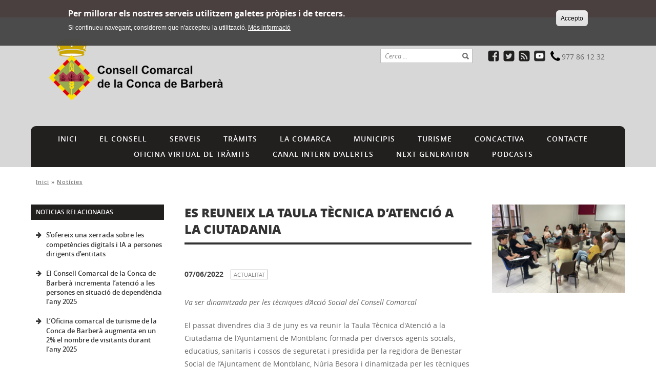

--- FILE ---
content_type: text/html; charset=utf-8
request_url: https://www.concadebarbera.cat/noticies/es-reuneix-la-taula-tecnica-datencio-la-ciutadania
body_size: 11406
content:
<!DOCTYPE html PUBLIC "-//W3C//DTD XHTML+RDFa 1.0//EN"
  "http://www.w3.org/MarkUp/DTD/xhtml-rdfa-1.dtd">
<html xmlns="http://www.w3.org/1999/xhtml" xml:lang="ca" version="XHTML+RDFa 1.0" dir="ltr">

<head profile="http://www.w3.org/1999/xhtml/vocab">
  <meta http-equiv="Content-Type" content="text/html; charset=utf-8" />
<link rel="shortcut icon" href="https://www.concadebarbera.cat/sites/cccb/files/escut_color_300.png" type="image/png" />
<meta name="description" content="Va ser dinamitzada per les tècniques d’Acció Social del Consell ComarcalEl passat divendre" />
<meta name="robots" content="follow, index" />
<meta name="generator" content="Drupal 7 (http://drupal.org)" />
<link rel="canonical" href="https://www.concadebarbera.cat/noticies/es-reuneix-la-taula-tecnica-datencio-la-ciutadania" />
<link rel="shortlink" href="https://www.concadebarbera.cat/node/1749" />
  <title>Es reuneix la Taula Tècnica d’Atenció a la Ciutadania | Consell Comarcal Conca de Barberà</title>
  <meta name="viewport" content="width=device-width, initial-scale=1.0" />
  <link type="text/css" rel="stylesheet" href="https://www.concadebarbera.cat/sites/cccb/files/css/css_xE-rWrJf-fncB6ztZfd2huxqgxu4WO-qwma6Xer30m4.css" media="all" />
<link type="text/css" rel="stylesheet" href="https://www.concadebarbera.cat/sites/cccb/files/css/css_uk753m6thEjuaiYdqBNpgp-LbABS3SnTOvS4DguI-A8.css" media="all" />
<link type="text/css" rel="stylesheet" href="https://www.concadebarbera.cat/sites/cccb/files/css/css_35R4T0qaU2dyyRiLh879w_GLbCwJ2Ub_3-RIYjBoTKg.css" media="all" />
<style type="text/css" media="all">
<!--/*--><![CDATA[/*><!--*/
#sliding-popup.sliding-popup-top,#sliding-popup.sliding-popup-top .eu-cookie-withdraw-banner,.eu-cookie-withdraw-tab{background:#0779BF;}#sliding-popup.sliding-popup-top.eu-cookie-withdraw-wrapper{background:transparent}#sliding-popup .popup-content #popup-text h1,#sliding-popup .popup-content #popup-text h2,#sliding-popup .popup-content #popup-text h3,#sliding-popup .popup-content #popup-text p,#sliding-popup label,#sliding-popup div,.eu-cookie-compliance-secondary-button,.eu-cookie-withdraw-tab{color:#ffffff !important;}.eu-cookie-withdraw-tab{border-color:#ffffff;}.eu-cookie-compliance-more-button{color:#ffffff !important;}#sliding-popup.sliding-popup-top{position:fixed;}

/*]]>*/-->
</style>
<link type="text/css" rel="stylesheet" href="https://www.concadebarbera.cat/sites/cccb/files/css/css__h3wlXoTF2S8Uyr2KSjTbFMJwDzH-vnIgHoX-ub_f_g.css" media="all" />
  <script type="text/javascript" src="/sites/all/themes/dipta2/js/respond.min.js"></script>
  <script type="text/javascript" src="https://www.concadebarbera.cat/sites/cccb/files/js/js_YD9ro0PAqY25gGWrTki6TjRUG8TdokmmxjfqpNNfzVU.js"></script>
<script type="text/javascript" src="https://www.concadebarbera.cat/sites/cccb/files/js/js_RulCPHj8aUtatsXPqRSFtJIhBjBSAzFXZzADEVD4CHY.js"></script>
<script type="text/javascript" src="https://www.concadebarbera.cat/sites/cccb/files/js/js_QQMIvlCa_TtukQMYrKSH_YeNgt6XXsQ4xFLGwGkYw3c.js"></script>
<script type="text/javascript">
<!--//--><![CDATA[//><!--
window.CKEDITOR_BASEPATH = '/sites/all/libraries/ckeditor/'
//--><!]]>
</script>
<script type="text/javascript" src="https://www.concadebarbera.cat/sites/cccb/files/js/js_gPqjYq7fqdMzw8-29XWQIVoDSWTmZCGy9OqaHppNxuQ.js"></script>
<script type="text/javascript">
<!--//--><![CDATA[//><!--
(function(i,s,o,g,r,a,m){i["GoogleAnalyticsObject"]=r;i[r]=i[r]||function(){(i[r].q=i[r].q||[]).push(arguments)},i[r].l=1*new Date();a=s.createElement(o),m=s.getElementsByTagName(o)[0];a.async=1;a.src=g;m.parentNode.insertBefore(a,m)})(window,document,"script","//www.google-analytics.com/analytics.js","ga");ga("create", "UA-109585772-1", {"cookieDomain":"auto"});ga("set", "anonymizeIp", true);ga("send", "pageview");
//--><!]]>
</script>
<script type="text/javascript" src="https://www.concadebarbera.cat/sites/cccb/files/js/js_KMSo-mA8eXkPB6eDZH4MwnGekKCR0iSyVdOPx7EW8cs.js"></script>
<script type="text/javascript">
<!--//--><![CDATA[//><!--
jQuery.extend(Drupal.settings, {"basePath":"\/","pathPrefix":"","setHasJsCookie":0,"ajaxPageState":{"theme":"cccbtheme","theme_token":"qY3j7GU7RiEUl3rQ6r4ORB6FR6qhBrImk6OEsSlhvKU","js":{"0":1,"sites\/all\/modules\/contrib\/eu_cookie_compliance\/js\/eu_cookie_compliance.js":1,"misc\/jquery.js":1,"misc\/jquery-extend-3.4.0.js":1,"misc\/jquery-html-prefilter-3.5.0-backport.js":1,"misc\/jquery.once.js":1,"misc\/drupal.js":1,"sites\/all\/modules\/contrib\/eu_cookie_compliance\/js\/jquery.cookie-1.4.1.min.js":1,"misc\/form-single-submit.js":1,"public:\/\/languages\/ca_jzoOjrwcENWOB-hoPuA-KPQ3zyYZS-A9PDPFGTpnHgg.js":1,"sites\/all\/libraries\/colorbox\/jquery.colorbox-min.js":1,"sites\/all\/modules\/contrib\/colorbox\/js\/colorbox.js":1,"sites\/all\/modules\/contrib\/colorbox\/styles\/default\/colorbox_style.js":1,"sites\/all\/modules\/contrib\/galleryformatter\/theme\/infiniteCarousel.js":1,"sites\/all\/modules\/contrib\/galleryformatter\/theme\/galleryformatter.js":1,"sites\/all\/modules\/custom\/select_language\/script.js":1,"1":1,"sites\/all\/modules\/contrib\/google_analytics\/googleanalytics.js":1,"2":1,"sites\/all\/themes\/dipta2\/js\/script.js":1},"css":{"modules\/system\/system.base.css":1,"modules\/system\/system.menus.css":1,"modules\/system\/system.messages.css":1,"modules\/system\/system.theme.css":1,"sites\/all\/modules\/contrib\/simplenews\/simplenews.css":1,"sites\/all\/modules\/contrib\/date\/date_api\/date.css":1,"sites\/all\/modules\/contrib\/date\/date_popup\/themes\/datepicker.1.7.css":1,"modules\/field\/theme\/field.css":1,"modules\/node\/node.css":1,"modules\/search\/search.css":1,"modules\/user\/user.css":1,"sites\/all\/modules\/contrib\/views\/css\/views.css":1,"sites\/all\/modules\/contrib\/colorbox\/styles\/default\/colorbox_style.css":1,"sites\/all\/modules\/contrib\/ctools\/css\/ctools.css":1,"sites\/all\/modules\/contrib\/galleryformatter\/gallerystyles\/greenarrows\/greenarrows.css":1,"sites\/all\/modules\/contrib\/galleryformatter\/theme\/galleryformatter.css":1,"sites\/all\/modules\/contrib\/print\/print_ui\/css\/print_ui.theme.css":1,"sites\/all\/modules\/contrib\/eu_cookie_compliance\/css\/eu_cookie_compliance.css":1,"0":1,"sites\/cccb\/themes\/cccbtheme\/css\/all.css":1,"sites\/cccb\/themes\/cccbtheme\/css\/normalize.css":1,"sites\/cccb\/themes\/cccbtheme\/css\/fonts.css":1,"sites\/cccb\/themes\/cccbtheme\/css\/grid.css":1,"sites\/cccb\/themes\/cccbtheme\/css\/styles.css":1}},"colorbox":{"opacity":"0.85","current":"{current} de {total}","previous":"\u00ab Prev","next":"Seg\u00fcent \u00bb","close":"Tanca","maxWidth":"98%","maxHeight":"98%","fixed":true,"mobiledetect":true,"mobiledevicewidth":"480px"},"jcarousel":{"ajaxPath":"\/jcarousel\/ajax\/views"},"eu_cookie_compliance":{"popup_enabled":1,"popup_agreed_enabled":0,"popup_hide_agreed":0,"popup_clicking_confirmation":0,"popup_scrolling_confirmation":0,"popup_html_info":"\u003Cdiv class=\u0022eu-cookie-compliance-banner eu-cookie-compliance-banner-info eu-cookie-compliance-banner--default\u0022\u003E\n  \u003Cdiv class=\u0022popup-content info\u0022\u003E\n    \u003Cdiv id=\u0022popup-text\u0022\u003E\n      \u003Ch2\u003EPer millorar els nostres serveis utilitzem galetes pr\u00f2pies i de tercers.\u003C\/h2\u003E\u003Cp\u003ESi continueu navegant, considerem que n\u0027accepteu la utilitzaci\u00f3.\u003C\/p\u003E              \u003Cbutton type=\u0022button\u0022 class=\u0022find-more-button eu-cookie-compliance-more-button\u0022\u003EM\u00e9s informaci\u00f3\u003C\/button\u003E\n          \u003C\/div\u003E\n    \n    \u003Cdiv id=\u0022popup-buttons\u0022 class=\u0022\u0022\u003E\n      \u003Cbutton type=\u0022button\u0022 class=\u0022agree-button eu-cookie-compliance-default-button\u0022\u003EAccepto\u003C\/button\u003E\n          \u003C\/div\u003E\n  \u003C\/div\u003E\n\u003C\/div\u003E","use_mobile_message":false,"mobile_popup_html_info":"\u003Cdiv class=\u0022eu-cookie-compliance-banner eu-cookie-compliance-banner-info eu-cookie-compliance-banner--default\u0022\u003E\n  \u003Cdiv class=\u0022popup-content info\u0022\u003E\n    \u003Cdiv id=\u0022popup-text\u0022\u003E\n      \u003Ch2\u003EWe use cookies on this site to enhance your user experience\u003C\/h2\u003E\u003Cp\u003EBy tapping the Accept button, you agree to us doing so.\u003C\/p\u003E              \u003Cbutton type=\u0022button\u0022 class=\u0022find-more-button eu-cookie-compliance-more-button\u0022\u003EM\u00e9s informaci\u00f3\u003C\/button\u003E\n          \u003C\/div\u003E\n    \n    \u003Cdiv id=\u0022popup-buttons\u0022 class=\u0022\u0022\u003E\n      \u003Cbutton type=\u0022button\u0022 class=\u0022agree-button eu-cookie-compliance-default-button\u0022\u003EAccepto\u003C\/button\u003E\n          \u003C\/div\u003E\n  \u003C\/div\u003E\n\u003C\/div\u003E\n","mobile_breakpoint":"768","popup_html_agreed":"\u003Cdiv\u003E\n  \u003Cdiv class=\u0022popup-content agreed\u0022\u003E\n    \u003Cdiv id=\u0022popup-text\u0022\u003E\n      \u003Ch2\u003EGr\u00e0cies per acceptar l\u0027\u00fas de galetes.\u003C\/h2\u003E\u003Cp\u003EAra pots ocultar aquest missatge o obtenir m\u00e9s informaci\u00f3 sobre les galetes.\u003C\/p\u003E    \u003C\/div\u003E\n    \u003Cdiv id=\u0022popup-buttons\u0022\u003E\n      \u003Cbutton type=\u0022button\u0022 class=\u0022hide-popup-button eu-cookie-compliance-hide-button\u0022\u003EOculta\u003C\/button\u003E\n              \u003Cbutton type=\u0022button\u0022 class=\u0022find-more-button eu-cookie-compliance-more-button-thank-you\u0022 \u003EM\u00e9s informaci\u00f3\u003C\/button\u003E\n          \u003C\/div\u003E\n  \u003C\/div\u003E\n\u003C\/div\u003E","popup_use_bare_css":false,"popup_height":"auto","popup_width":"100%","popup_delay":1000,"popup_link":"\/politica-de-galetes","popup_link_new_window":0,"popup_position":true,"fixed_top_position":1,"popup_language":"ca","store_consent":false,"better_support_for_screen_readers":0,"reload_page":0,"domain":"","domain_all_sites":0,"popup_eu_only_js":0,"cookie_lifetime":"100","cookie_session":false,"disagree_do_not_show_popup":0,"method":"default","whitelisted_cookies":"","withdraw_markup":"\u003Cbutton type=\u0022button\u0022 class=\u0022eu-cookie-withdraw-tab\u0022\u003EPrivacy settings\u003C\/button\u003E\n\u003Cdiv class=\u0022eu-cookie-withdraw-banner\u0022\u003E\n  \u003Cdiv class=\u0022popup-content info\u0022\u003E\n    \u003Cdiv id=\u0022popup-text\u0022\u003E\n      \u003Cp\u003E\u0026lt;h2\u0026gt;We use cookies on this site to enhance your user experience\u0026lt;\/h2\u0026gt;\u0026lt;p\u0026gt;You have given your consent for us to set cookies.\u0026lt;\/p\u0026gt;\u003C\/p\u003E\n    \u003C\/div\u003E\n    \u003Cdiv id=\u0022popup-buttons\u0022\u003E\n      \u003Cbutton type=\u0022button\u0022 class=\u0022eu-cookie-withdraw-button\u0022\u003EWithdraw consent\u003C\/button\u003E\n    \u003C\/div\u003E\n  \u003C\/div\u003E\n\u003C\/div\u003E\n","withdraw_enabled":false,"withdraw_button_on_info_popup":0,"cookie_categories":[],"enable_save_preferences_button":1,"fix_first_cookie_category":1,"select_all_categories_by_default":0},"googleanalytics":{"trackOutbound":1,"trackMailto":1,"trackDownload":1,"trackDownloadExtensions":"7z|aac|arc|arj|asf|asx|avi|bin|csv|doc(x|m)?|dot(x|m)?|exe|flv|gif|gz|gzip|hqx|jar|jpe?g|js|mp(2|3|4|e?g)|mov(ie)?|msi|msp|pdf|phps|png|ppt(x|m)?|pot(x|m)?|pps(x|m)?|ppam|sld(x|m)?|thmx|qtm?|ra(m|r)?|sea|sit|tar|tgz|torrent|txt|wav|wma|wmv|wpd|xls(x|m|b)?|xlt(x|m)|xlam|xml|z|zip","trackColorbox":1},"urlIsAjaxTrusted":{"\/noticies\/es-reuneix-la-taula-tecnica-datencio-la-ciutadania":true}});
//--><!]]>
</script>
</head>
<body class="html not-front not-logged-in  page-node page-node- page-node-1749 node-type-news i18n-ca border_type_class_external border_style_class_normal icons_style_class_dark two-sidebars" >
  <div id="skip-link">
    <a href="#main-content" class="element-invisible element-focusable">Vés al contingut</a>
  </div>
    
	<div id="wrapper-wrapper-top">
		<div class="container clearfix">
  	  <div id="wrapper-header">
  	    <div id="top"></div>
  	  </div>
  	</div>
	</div>
	
	<div id="wrapper-wrapper-header">
		<div class="container clearfix">
		
  	  <div id="wrapper-header">
  	  
  	    <div id="header clearfix">
  	    	<div class="grid">
  	    		<div class="grid-1-3">
    	        <div id="wrapper-logo">
    	          <div id="image-logo">
    	            <a href="/" title="Inici" rel="home"><img src="https://www.concadebarbera.cat/sites/cccb/files/escut_ht_1.png" alt="Consell Comarcal <span>Conca de Barberà</span>" /></a>
    	          </div>
    	        </div>
  	        </div>
  	        <div class="grid-2-3">
    	        <div id="wrapper-menu-header">
    	            <div class="region region-header">
    <div id="block-search-form" class="block block-search">

    
  <div class="content">
    <form action="/noticies/es-reuneix-la-taula-tecnica-datencio-la-ciutadania" method="post" id="search-block-form" accept-charset="UTF-8"><div><div class="container-inline">
      <h2 class="element-invisible">Formulari de cerca</h2>
    <div class="form-item form-type-textfield form-item-search-block-form">
  <label class="element-invisible" for="edit-search-block-form--2">Cerca </label>
 <input title="Introduïu els termes que voleu cercar." onblur="if (this.value == &#039;&#039;) {this.value = &#039;Cerca ...&#039;;}" onfocus="if (this.value == &#039;Cerca ...&#039;) {this.value = &#039;&#039;;}" type="text" id="edit-search-block-form--2" name="search_block_form" value="Cerca ..." size="15" maxlength="128" class="form-text" />
</div>
<div class="form-actions form-wrapper" id="edit-actions"><input type="image" id="edit-submit" name="submit" value="Cerca" src="https://www.concadebarbera.cat/sites/all/themes/dipta2/img/search.png" class="form-submit" /></div><input type="hidden" name="form_build_id" value="form-QweFeeG6Ovp7lRwCdMuC78NW8qv9RwJ4UEhND2H1nYU" />
<input type="hidden" name="form_id" value="search_block_form" />
</div>
</div></form>  </div>
</div>
  </div>
    	            <div class="region region-footer-1-5">
    <div id="block-boxes-perfils-socials" class="block block-boxes block-boxes-simple">

    <h2>Perfils Socials</h2>
  
  <div class="content">
    <div id='boxes-box-perfils_socials' class='boxes-box'><div class="boxes-box-content"><ul>
<li class="facebook">
<a href="https://www.facebook.com/cccbarbera" target="_blank">
<span>Facebook</span>
</a>
</li>
<li class="twitter">
<a href="https://twitter.com/consellconca" target="_blank">
<span>Twitter</span>
</a>
</li>
<li class="rss">
<a href="/inici/rss">
<span>RSS</span>
</a>
</li>
<li>
<a href="https://www.youtube.com/channel/UCDbC2lcpxJzGYJ2ZcKQTJ7Q"><img alt="" src="/sites/cccb/files/recursos/youtube_social_squircle_dark.png" style="float: left; width: 22px; height: 22px;" />
</a>
</li>
<li>
<img alt="" height="24" src="/sites/cccb/files/recursos/small_2000px-phone_font_awesome.svg.png" style="float: left;" width="24" />
<span>977 86 12 32</span>
</li>
</ul></div></div>  </div>
</div>
  </div>
    	        </div>
  	        </div>
	        </div>
  	    </div>
  	  </div>
  	  
  	  <div id="wrapper-nav-bar">
  	    <div id="nav-bar" class="clearfix">
  	  		<ul id="main-menu" class="links inline clearfix"><li class="menu-832 first"><a href="/" title="">INICI</a></li>
<li class="menu-835"><a href="/ajuntament" title="">EL CONSELL</a></li>
<li class="menu-836"><a href="/municipi" title="">SERVEIS</a></li>
<li class="menu-837"><a href="/turisme" title="">TRÀMITS</a></li>
<li class="menu-834"><a href="/la-comarca" title="">LA COMARCA</a></li>
<li class="menu-2563"><a href="/municipis" title="">MUNICIPIS</a></li>
<li class="menu-2564"><a href="https://concadebarberaturisme.cat/" title="">TURISME</a></li>
<li class="menu-2565"><a href="https://concactiva.cat/" title="">CONCACTIVA</a></li>
<li class="menu-3190"><a href="/contacte" title="">CONTACTE</a></li>
<li class="menu-3563"><a href="https://concadebarbera.cat/oficina-virtual-de-tramits" title="">Oficina Virtual de Tràmits</a></li>
<li class="menu-3613"><a href="https://www.concadebarbera.cat/canal-intern-dalertes" title="">CANAL INTERN D&#039;ALERTES</a></li>
<li class="menu-3628"><a href="https://concadebarbera.cat/projectes-next-generation-eu" title="">NEXT GENERATION</a></li>
<li class="menu-3626 last"><a href="https://concadebarbera.cat/podcasts" title="">PODCASTS</a></li>
</ul>  	        	    </div>
  	  </div>
  	  
 		</div>
	</div>
	
		
	<div id="wrapper-top-content">
		<div class="container clearfix">
  	  <div id="top-content" class="clearfix">
  	      	    <div id="top-left-content">
  	        	    </div>
  	    <div id="top-right-content">
  	        	    </div>
  	  </div>
	  </div>
	</div>
	
		  	  <div class="container clearfix">
	    <div id="breadcrumb"><h2 class="element-invisible">Esteu aquí</h2><div class="breadcrumb"><a href="/">Inici</a> » <a href="/noticies" title="">Notícies</a></div></div>
	  </div>
	  		
	<div id="wrapper-content-mobile">
		<div class="container clearfix">
  	  <div id="wrapper-content-wrapper" class="clearfix fons_slider">
  	    <div id="content-wrapper">
  	    
          <div class="grid">
          
                	      
            <div id="main" class="grid-1-2 grid-1-4-push">
              <div id="main-inner" class="clearfix">
                
                                                                        <div id="page-title">
                  	  <h1 class="title">Es reuneix la Taula Tècnica d’Atenció a la Ciutadania</h1>
                    </div>
                                                                    
                                
                            			<div class="tabs"></div>
                                
                                
                                
                <div id="main-content" class="clearfix">
                    <div class="region region-content">
    <div id="block-system-main" class="block block-system">

    
  <div class="content">
    <div  class="ds-1col node node-news view-mode-full clearfix">

  
  <div class="field field-name-social-bar field-type-ds field-label-hidden"><div class="field-items"><div class="field-item even"><!-- AddThis Button BEGIN -->
<div class="addthis_toolbox addthis_default_style addthis_16x16_style">
<a class="addthis_button_facebook"></a>
<a class="addthis_button_twitter"></a>
<a class="addthis_button_google_plusone_share"></a>
<a class="addthis_button_email"></a>
</div>
<script type="text/javascript">var addthis_config = {"data_track_addressbar":false};</script>
<script type="text/javascript" src="//s7.addthis.com/js/300/addthis_widget.js#pubid=ra-532acdb330bbc296"></script>
<!-- AddThis Button END -->
</div></div></div><div class="field field-name-info-news field-type-ds field-label-hidden"><div class="field-items"><div class="field-item even"><b>07/06/2022</b> <a class="tag" href="/noticies?field_category_news_tid=51">Actualitat</a></div></div></div><div class="field field-name-title field-type-ds field-label-hidden"><div class="field-items"><div class="field-item even"><h2>Es reuneix la Taula Tècnica d’Atenció a la Ciutadania</h2></div></div></div><div class="field field-name-body field-type-text-with-summary field-label-hidden"><div class="field-items"><div class="field-item even"><p><em>Va ser dinamitzada per les tècniques d’Acció Social del Consell Comarcal</em></p><p>El passat divendres dia 3 de juny es va reunir la Taula Tècnica d'Atenció a la Ciutadania de l’Ajuntament de Montblanc formada per diversos agents socials, educatius, sanitaris i cossos de seguretat i presidida per la regidora de Benestar Social de l’Ajuntament de Montblanc, Núria Besora i dinamitzada per les tècniques d’Acció Social del Consell Comarcal.</p><p>Aquest espai de trobada, fins ara conegut com a Comissió Tècnica d'Atenció a la Infància i l'Adolescència de Montblanc, ha ampliat els seus membres per donar una atenció més enllà de la infància i a l’adolescència i així poder parlar de situacions d’especial vulnerabilitat de la ciutadania en general.</p></div></div></div><div class="field field-name-field-gallery-images field-type-image field-label-above"><div class="field-label">Galeria d&#039;imatges:&nbsp;</div><div class="field-items"><div class="field-item even"><div class="galleryformatter galleryview galleryformatter-greenarrows">
  <div class="gallery-slides" style="width: 424px; height: 320px;">
    <div class="gallery-frame">
      <ul>
              <li class="gallery-slide" id="slide-0-field_gallery_images-1749">
          <a href="https://www.concadebarbera.cat/sites/cccb/files/recursos/171909cd-2587-4e3c-b720-145b28c783e2.jpg" title="Es reuneix la Taula Tècnica d’Atenció a la Ciutadania image 1" class="shownext colorbox" rel="gallery-[field_gallery_images-1749]"><span class="view-full" title="View the full image">View the full image</span></a><img src="https://www.concadebarbera.cat/sites/cccb/files/styles/galleryformatter_slide/public/recursos/171909cd-2587-4e3c-b720-145b28c783e2.jpg?itok=-HON9N6b" width="424" height="320" alt="" title="Es reuneix la Taula Tècnica d’Atenció a la Ciutadania image 1" />                  </li>
              <li class="gallery-slide" id="slide-1-field_gallery_images-1749">
          <a href="https://www.concadebarbera.cat/sites/cccb/files/recursos/b6b7260a-94db-45a6-9e56-ed5c1a23ca61_0.jpg" title="Es reuneix la Taula Tècnica d’Atenció a la Ciutadania image 2" class="shownext colorbox" rel="gallery-[field_gallery_images-1749]"><span class="view-full" title="View the full image">View the full image</span></a><img src="https://www.concadebarbera.cat/sites/cccb/files/styles/galleryformatter_slide/public/recursos/b6b7260a-94db-45a6-9e56-ed5c1a23ca61_0.jpg?itok=EUqhlm-o" width="424" height="320" alt="" title="Es reuneix la Taula Tècnica d’Atenció a la Ciutadania image 2" />                  </li>
            </ul>
    </div>
  </div>
    <div class="gallery-thumbs" style="width: 424px;">
    <div class="wrapper">
      <ul>
                  <li class="slide-0" style="width: 121px;"><a href="#slide-0-field_gallery_images-1749"><img src="https://www.concadebarbera.cat/sites/cccb/files/styles/galleryformatter_thumb/public/recursos/171909cd-2587-4e3c-b720-145b28c783e2.jpg?itok=fGYBTgBf" width="121" height="75" alt="" title="Es reuneix la Taula Tècnica d’Atenció a la Ciutadania image 1" /></a></li>
                  <li class="slide-1" style="width: 121px;"><a href="#slide-1-field_gallery_images-1749"><img src="https://www.concadebarbera.cat/sites/cccb/files/styles/galleryformatter_thumb/public/recursos/b6b7260a-94db-45a6-9e56-ed5c1a23ca61_0.jpg?itok=kN3xgr7I" width="121" height="75" alt="" title="Es reuneix la Taula Tècnica d’Atenció a la Ciutadania image 2" /></a></li>
              </ul>
    </div>
  </div>
  </div>
</div></div></div></div>

  </div>
</div>
  </div>
                </div>
                
                              </div>
            </div>
    	      
                        <div id="sidebar-left" class="grid-1-4 grid-1-2-pull">
              <div id="sidebar-left-inner" class="sidebar clearfix">
                  <div class="region region-sidebar-left">
    <div id="block-views-relation-news-block" class="block block-views">

    <h2>Noticias relacionadas</h2>
  
  <div class="content">
    <div class="view view-relation-news view-id-relation_news view-display-id-block view-dom-id-08039fedce4ba73faf1e81c3d02ab8cf">
        
  
  
      <div class="view-content">
        <div class="views-row views-row-1 views-row-odd views-row-first">
      
  <div class="views-field views-field-title">        <span class="field-content"><a href="/noticies/sofereix-una-xerrada-sobre-les-competencies-digitals-i-ia-persones-dirigents-dentitats">S’ofereix una xerrada sobre les competències digitals i IA a persones dirigents d’entitats</a></span>  </div>  
  <div class="views-field views-field-field-image-main">        <div class="field-content"><img src="https://www.concadebarbera.cat/sites/cccb/files/styles/thumbnail_notis__160x120_/public/recursos/2026._xerrada_associacions_competencies_digitals_ia_1.jpg?itok=RbJWCxvr" width="160" height="120" alt="" /></div>  </div>  
  <div class="views-field views-field-body">        <div class="field-content">Tindrà lloc el 4 de febrer en línea i tot i que...</div>  </div>  </div>
  <div class="views-row views-row-2 views-row-even">
      
  <div class="views-field views-field-title">        <span class="field-content"><a href="/noticies/el-consell-comarcal-de-la-conca-de-barbera-incrementa-latencio-les-persones-en-situacio-de">El Consell Comarcal de la Conca de Barberà incrementa l’atenció a les persones en situació de dependència l’any 2025</a></span>  </div>  
  <div class="views-field views-field-field-image-main">        <div class="field-content"><img src="https://www.concadebarbera.cat/sites/cccb/files/styles/thumbnail_notis__160x120_/public/recursos/anadir_un_titulo_-_2026-01-14t090145.482.jpg?itok=0vilSuQ-" width="160" height="120" alt="" /></div>  </div>  
  <div class="views-field views-field-body">        <div class="field-content">Les sol·licituds de valoració augmenten i es...</div>  </div>  </div>
  <div class="views-row views-row-3 views-row-odd views-row-last">
      
  <div class="views-field views-field-title">        <span class="field-content"><a href="/noticies/loficina-comarcal-de-turisme-de-la-conca-de-barbera-augmenta-en-un-2-el-nombre-de-visitants">L’Oficina comarcal de turisme de la Conca de Barberà augmenta en un 2% el nombre de visitants durant l’any 2025</a></span>  </div>  
  <div class="views-field views-field-field-image-main">        <div class="field-content"><img src="https://www.concadebarbera.cat/sites/cccb/files/styles/thumbnail_notis__160x120_/public/recursos/diseno_sin_titulo_2_0.png?itok=u9yF0MS2" width="160" height="120" alt="" /></div>  </div>  
  <div class="views-field views-field-body">        <div class="field-content">Bons resultats aquest 2025 a l’Oficina comarcal...</div>  </div>  </div>
    </div>
  
  
  
  
  
  
</div>  </div>
</div>
  </div>
              </div>
            </div>
                        
                        <div id="sidebar-right" class="grid-1-4">
              <div id="sidebar-right-inner" class="sidebar clearfix">
                  <div class="region region-sidebar-right">
    <div id="block-views-image-article-block" class="block block-views">

    
  <div class="content">
    <div class="view view-image-article view-id-image_article view-display-id-block view-dom-id-f3c03f8173f757f40577e1aa887c955a">
        
  
  
      <div class="view-content">
        <div class="views-row views-row-1 views-row-odd views-row-first views-row-last">
      
  <div class="views-field views-field-field-image-main">        <div class="field-content"><img src="https://www.concadebarbera.cat/sites/cccb/files/styles/medium_notis__240x160_/public/recursos/b6b7260a-94db-45a6-9e56-ed5c1a23ca61.jpg?itok=Od6Xs5f_" width="240" height="160" alt="" /></div>  </div>  </div>
    </div>
  
  
  
  
  
  
</div>  </div>
</div>
  </div>
              </div>
            </div>
                        
  	    	</div>
  	    	
  	    </div>
  	  </div>
	  </div>
	</div>
	
	<div id="wrapper-footer-all">
	
				
  	<div id="wrapper-footer-top">
  		<div class="container clearfix">
    	  <div id="footer-top">
    	    <div class="grid">
    	      <div class="grid-1-4">  <div class="region region-footer-1-1">
    <div id="block-menu-block-4" class="block block-menu-block">

    <h2><a href="/ajuntament" title="&amp;nbsp;&amp;nbsp;ORGANIGRAMA">EL CONSELL</a></h2>
  
  <div class="content">
    <div class="menu-block-wrapper menu-block-4 menu-name-main-menu parent-mlid-781 menu-level-1">
  <ul class="menu"><li class="first leaf menu-mlid-3602"><a href="/organigrama">Organigrama</a></li>
<li class="leaf has-children menu-mlid-3291"><a href="/govern-del-consell" title="">Govern del Consell</a></li>
<li class="leaf has-children menu-mlid-3290"><a href="/la-nostra-organitzacio" title="">La nostra organització</a></li>
<li class="leaf has-children menu-mlid-3482"><a href="/premis-dhonor" title="El Consell Comarcal de la Conca de Barberà concedeix anualment reconeixements a persones, empreses o entitats que han dut a terme tasques meritòries en benefici o relacionades amb la nostra comarca.&amp;nbsp;&amp;nbsp;&amp;nbsp;">Premis d&#039;Honor</a></li>
<li class="leaf menu-mlid-3288"><a href="/salutacio-de-presidencia" title="">Salutació de Presidència</a></li>
<li class="leaf menu-mlid-2873"><a href="/el-consell/informacio-economico-financera" title="Informació econòmico-financera">Informació econòmico-financera</a></li>
<li class="leaf menu-mlid-3287"><a href="http://www.concadebarbera.cat/agenda?field_category_activity_tid=245" title="">Agenda Institucional</a></li>
<li class="leaf menu-mlid-2876"><a href="/el-consell/som" title="On som">On som</a></li>
<li class="last leaf menu-mlid-3494"><a href="/el-consell/que-fem">Què fem</a></li>
</ul></div>
  </div>
</div>
  </div>
</div>
    	      <div class="grid-1-4">  <div class="region region-footer-1-2">
    <div id="block-menu-block-5" class="block block-menu-block">

    <h2><a href="/municipi" title="">SERVEIS</a></h2>
  
  <div class="content">
    <div class="menu-block-wrapper menu-block-5 menu-name-main-menu parent-mlid-794 menu-level-1">
  <ul class="menu"><li class="first leaf has-children menu-mlid-796"><a href="/benestar-social" title="&amp;nbsp;MÉS INFORMACIÓConsell Comarcal de la Conca de BarberàC/ St. Josep, 18&amp;nbsp; 43400 Montblanc977 86 12 32 -&amp;nbsp;benestarsocial@concadebarbera.cat">Benestar social</a></li>
<li class="leaf has-children menu-mlid-3513"><a href="/igualtat" title="Des de l&amp;rsquo;Àrea d&amp;rsquo;Igualtat, Migracions i Acció Comunitària del Consell Comarcal de la Conca de Barberà vetllem per la igualtat i l&amp;rsquo;equitat entre persones, acompanyant-les des d&amp;rsquo;una atenció individual i comunitària a través de quatre serveis:- el Servei d&amp;rsquo;Informació i Atenció a les Dones (SIAD),- el Servei d&amp;rsquo;Atenció Integral (SAI) LGBTI+,- el Servei d&amp;rsquo;Atenció a les Persones Immigrades, Emigrades i Refugiades (SAPIER)- i l&amp;rsquo;Equip Tècnic d&amp;#39;Acció Comunitària (ETAC) per promoure projectes socials.&amp;nbsp;&amp;nbsp;Si et cal, contacta amb nosaltres al telèfon 977 86 12 32.Estem al servei de les persones. ESTEM A PROP TEU!">Igualtat</a></li>
<li class="leaf has-children menu-mlid-795"><a href="/ensenyament" title="&amp;nbsp;">Ensenyament</a></li>
<li class="leaf menu-mlid-2593"><a href="/cultura" title="&amp;nbsp;">Cultura</a></li>
<li class="leaf menu-mlid-2594"><a href="/joventut" title="">Joventut</a></li>
<li class="leaf has-children menu-mlid-2595"><a href="/consum" title="">Consum</a></li>
<li class="leaf has-children menu-mlid-2596"><a href="/servei-de-catala" title="">Servei de català</a></li>
<li class="leaf menu-mlid-2597"><a href="/habitatge" title="">Habitatge</a></li>
<li class="leaf has-children menu-mlid-2598"><a href="/transport-de-viatgers" title="&amp;nbsp;&amp;nbsp;El Consell Comarcal, en col&amp;middot;laboració amb el Departament de Política Territorial de la Generalitat, gestiona des de l&amp;#39;any 1993 tot un seguit de línies de transport comarcal de viatgers a fi d&amp;#39;afavorir les comunicacions entre les principals poblacions de la comarca i els nuclis més petits o aïllats.&amp;nbsp;El Servei">Transport de viatgers</a></li>
<li class="leaf menu-mlid-2599"><a href="/dni-e-i-idcat" title="">DNI-e i IdCAT</a></li>
<li class="leaf menu-mlid-2600"><a href="/turisme-0" title="">Turisme</a></li>
<li class="leaf menu-mlid-2601"><a href="/promocio-economica" title="">Promoció econòmica</a></li>
<li class="leaf has-children menu-mlid-2603"><a href="/medi-ambient" title="">Medi ambient</a></li>
<li class="leaf has-children menu-mlid-3618"><a href="/abastament-daigua-en-alta" title="">Abastament d&#039;aigua en alta</a></li>
<li class="leaf has-children menu-mlid-2604"><a href="/servei-dassistencia-tecnica-municipal" title="">Servei d&#039;Assistència Tècnica Municipal</a></li>
<li class="leaf menu-mlid-2605"><a href="/noves-tecnologies" title="">Noves tecnologies</a></li>
<li class="leaf has-children menu-mlid-2606"><a href="/arxiu-comarcal" title="">Arxiu comarcal</a></li>
<li class="last leaf menu-mlid-3510"><a href="/carta-de-serveis" title="Carta de serveis">Carta de serveis</a></li>
</ul></div>
  </div>
</div>
  </div>
</div>
    	      <div class="grid-1-4">  <div class="region region-footer-1-3">
    <div id="block-menu-block-6" class="block block-menu-block">

    <h2><a href="/turisme" title="En aquest apartat trobareu un llistat de tots els tràmits que podeu realitzar al Consell Comarcal de la Conca de Barberà, amb la idea de facilitar i simplificar la relació entre la ciutadania i l&amp;#39;Administració.&amp;nbsp;">TRÀMITS</a></h2>
  
  <div class="content">
    <div class="menu-block-wrapper menu-block-6 menu-name-main-menu parent-mlid-811 menu-level-1">
  <ul class="menu"><li class="first leaf menu-mlid-3370"><a href="/tramits/tramits-generics">Genèrics</a></li>
<li class="leaf menu-mlid-3374"><a href="/tramits-de-benestar-social">Benestar Social</a></li>
<li class="leaf menu-mlid-3373"><a href="/tramits/tramits-de-consum">Consum</a></li>
<li class="leaf menu-mlid-3372"><a href="/tramits/tramits-de-cultura-i-joventut">Cultura i Joventut</a></li>
<li class="leaf menu-mlid-3371"><a href="/tramits/tramits-densenyament">Ensenyament</a></li>
<li class="last leaf menu-mlid-3377"><a href="/tramits/tramits-de-medi-ambient">Medi Ambient</a></li>
</ul></div>
  </div>
</div>
  </div>
</div>
    	      <div class="grid-1-4">  <div class="region region-footer-1-4">
    <div id="block-menu-block-10" class="block block-menu-block">

    <h2>Enllaços ràpids</h2>
  
  <div class="content">
    <div class="menu-block-wrapper menu-block-10 menu-name-menu-enlla-os-r-pids parent-mlid-0 menu-level-1">
  <ul class="menu"><li class="first leaf menu-mlid-991"><a href="/avis-legal-i-politica-de-privacitat" title="">Avís legal</a></li>
<li class="leaf menu-mlid-992"><a href="/politica-de-galetes" title="">Política de galetes</a></li>
<li class="leaf menu-mlid-3562"><a href="https://concadebarbera.cat/sites/cccb/files/recursos/cccb_registre_dactivitats_com_a_rt.pdf" title="">Registre d&#039;Activitats de Tractament</a></li>
<li class="leaf menu-mlid-994"><a href="/mapa-web" title="">Mapa web</a></li>
<li class="leaf menu-mlid-993"><a href="/accessibilitat" title="">Accessibilitat</a></li>
<li class="last leaf menu-mlid-995"><a href="/index-de-la-web" title="">Índex web</a></li>
</ul></div>
  </div>
</div>
  </div>
</div>
    	          	    </div>
    	  </div>
   		</div>
  	</div>
  	<div id="wrapper-footer-content">
  		<div class="container clearfix">
    	  <div id="footer-content">
    	    <div class="grid">
    	      <div class="grid-1-4">  <div class="region region-footer-1-5">
      <div class="region region-footer-1-5">
    <div id="block-boxes-perfils-socials" class="block block-boxes block-boxes-simple">

    <h2>Perfils Socials</h2>
  
  <div class="content">
    <div id='boxes-box-perfils_socials' class='boxes-box'><div class="boxes-box-content"><ul>
<li class="facebook">
<a href="https://www.facebook.com/cccbarbera" target="_blank">
<span>Facebook</span>
</a>
</li>
<li class="twitter">
<a href="https://twitter.com/consellconca" target="_blank">
<span>Twitter</span>
</a>
</li>
<li class="rss">
<a href="/inici/rss">
<span>RSS</span>
</a>
</li>
<li>
<a href="https://www.youtube.com/channel/UCDbC2lcpxJzGYJ2ZcKQTJ7Q"><img alt="" src="/sites/cccb/files/recursos/youtube_social_squircle_dark.png" style="float: left; width: 22px; height: 22px;" />
</a>
</li>
<li>
<img alt="" height="24" src="/sites/cccb/files/recursos/small_2000px-phone_font_awesome.svg.png" style="float: left;" width="24" />
<span>977 86 12 32</span>
</li>
</ul></div></div>  </div>
</div>
  </div>
  </div>
</div>
    	      <div class="grid-3-4">  <div class="region region-footer-2-2">
    <div id="block-boxes-col-labora" class="block block-boxes block-boxes-simple">

    
  <div class="content">
    <div id='boxes-box-col_labora' class='boxes-box'><div class="boxes-box-content"><p class="colabora">Col·labora          <img src="/sites/all/themes/dipta2/img/logodiputacio.png" />         </p><p> </p><p><img alt="" src="/sites/cccb/files/recursos/leaderalpha.png" style="width: 144px; height: 62px; margin-top: 10px; margin-bottom: 10px; float: right;" /></p><p> </p><p> </p><p> </p><p> </p><p> </p><p><u>Millora de l'eficiència energètica de la xarxa de vivers i espai de dinamització de renovables </u></p><p>L'objectiu ha estat millorar l'eficiència instal·lant plaques fotovoltaiques d'autoconsum al viver Concactiva i Viver de celleristes i creant un espai de dinamització de renovables.</p><p> </p><p><u>Ajut per la Implantació d’una xarxa comarcal de telecomunicacions per fomentar l’activitat econòmica a la Conca de Barberà.</u></p><p>L’objectiu de l’actuació ha estat crear una xarxa comarcal de telecomunicacions per enxarxar telemàticament</p><p>els vivers d’empresa i obradors col·lectius de al comarca i altres potencials actius econòmics.</p><p> </p><p>Operació: Implementació d’estratègies de desenvolupament local</p><p> </p><p>Actuació del Programa de Desenvolupament Rural de Catalunya 2014-2020, cofinançada per:</p><p><img alt="" src="/sites/cccb/files/recursos/leader2alpha.png" style="width: 571px; height: 58px; margin-top: 10px; margin-bottom: 10px; float: right;" /></p></div></div>  </div>
</div>
  </div>
</div>
    	    </div>
    	  </div>
    	</div>
  	</div>
  	<div id="wrapper-footer-bottom">
    	<div class="container clearfix">
    	  <div id="footer-bottom">
    	  	  <div class="region region-footer-3">
    <div id="block-boxes-footer" class="block block-boxes block-boxes-simple">

    
  <div class="content">
    <div id='boxes-box-footer' class='boxes-box'><div class="boxes-box-content"><p>© Consell Comarcal de la Conca de Barberà - Sant Josep, 18 43400 Montblanc - Tel. 977 86 12 32 - <a href="/contacte">Contacte</a></p></div></div>  </div>
</div>
  </div>
    	  </div>
  	  </div>
  	</div>
	</div>
	<div id="mobnav">
	  <div class="container clearfix">
	  	  <div class="region region-mobmenu">
    <div id="block-block-1" class="block block-block">

    
  <div class="content">
    Menu <div class="menu-resp-logo"></div> <div style="display: none;">
<a title="deneme bonusu" href="https://cushtravel.com/" target="_blank">deneme bonusu</a>
<a href="https://www.elegant-lifestyle.com/" title="casino siteleri" target="_blank">casino siteleri</a>
<a title="deneme bonusu veren siteler" href="https://www.squarestrikewedge.com/" target="_blank">deneme bonusu veren siteler</a>
<a href="https://falbakma.com/" title="deneme bonusu veren siteler" target="_blank">deneme bonusu veren siteler</a>
<a href="https://halkinhaberi24.com/" title="casino slot siteleri" target="_blank">casino slot siteleri</a>
<a href="https://www.idealcocukanaokulu.com/" title="bahis siteleri" target="_blank">bahis siteleri</a>
<a href="https://wuesthoff.com/" title="casino siteleri" target="_blank">casino siteleri</a>
<a href="https://yeniokul.net/" title="bahis siteleri" target="_blank">bahis siteleri</a>
<a href="https://beyogluspor.org/" title="canlı bahis siteleri" target="_blank">canlı bahis siteleri</a>
<a href="https://grandpashabet.info/" title="grandpashabet" target="_blank">grandpashabet</a></div>  </div>
</div>
<div id="block-multiblock-4" class="block block-multiblock block-system block-system-main-menu-instance">

    <h2>Menú principal</h2>
  
  <div class="content">
    <ul class="menu"><li class="first leaf"><a href="/" title="">Inici</a></li>
<li class="leaf active-trail"><a href="/noticies" title="" class="active-trail">Notícies</a></li>
<li class="leaf"><a href="/agenda" title="">Agenda</a></li>
<li class="leaf"><a href="https://concadebarbera.cat/abastament-daigua-en-alta/informacio-del-projecte" title="">Informació del projecte</a></li>
<li class="collapsed"><a href="/oficina-virtual-de-tramits" title="&amp;nbsp;&amp;nbsp;">OFICINA VIRTUAL DE TRÀMITS</a></li>
<li class="collapsed"><a href="/ajuntament" title="&amp;nbsp;&amp;nbsp;ORGANIGRAMA">EL CONSELL</a></li>
<li class="leaf"><a href="/pla-estrategic-de-desenvolupament-de-la-conca-de-barbera-2018-2025" title="&amp;nbsp;&amp;nbsp;Aprovat pel ple el passat 25 de febrer de 2019, el Consell Comarcal de la Conca de Barberà presenta el Pla Estratègic de Desenvolupament de la Conca de Barberà 2018 - 2025, elaborat de manera conjunta amb diversos agents socials i econòmics de la comarca durant els anys 2017 i 2018.&amp;nbsp;A partir de la diagnosi prèvia de la comarca i havent aprovat per plenari la comissió del Pla Estratègic, s&amp;rsquo;han realitzat diverses reunions de treball per àmbits que han comptat amb la participació d&amp;rsquo;altres agents comarcals. El calendari de les reunions de treball, les actes i els àmbits tractats es poden consultar a l&amp;rsquo;apartat del pla d&amp;rsquo;acció.&amp;nbsp;El procés participatiu i la consulta ciutadana online han permès incorporar la percepció de la població i les prioritzacions al Pla. Podeu consultar l&amp;rsquo;informe dels resultats de la participació ciutadana.&amp;nbsp;Fruit del treball, es presenta el Pla Estratègic de Desenvolupament de la Conca de Barberà 2018 - 2025.&amp;nbsp;&amp;nbsp;&amp;nbsp;Si voleu fer alguna aportació o observació referent al Pla, podeu fer-ho a través del correu electrònic cccb@concadebarbera.cat.&amp;nbsp;">PLA ESTRATÈGIC DE DESENVOLUPAMENT DE LA CONCA DE BARBERÀ 2018-2025</a></li>
<li class="collapsed"><a href="/municipi" title="">SERVEIS</a></li>
<li class="collapsed"><a href="/turisme" title="En aquest apartat trobareu un llistat de tots els tràmits que podeu realitzar al Consell Comarcal de la Conca de Barberà, amb la idea de facilitar i simplificar la relació entre la ciutadania i l&amp;#39;Administració.&amp;nbsp;">TRÀMITS</a></li>
<li class="leaf"><a href="/la-comarca" title="">LA COMARCA</a></li>
<li class="collapsed"><a href="/municipis" title="">MUNICIPIS</a></li>
<li class="last collapsed"><a href="/directori" title="DIRECTORI">DIRECTORI</a></li>
</ul>  </div>
</div>
<div id="block-multiblock-2" class="block block-multiblock block-search block-search-form-instance">

    
  <div class="content">
    <form action="/noticies/es-reuneix-la-taula-tecnica-datencio-la-ciutadania" method="post" id="search-block-form-2" accept-charset="UTF-8"><div><div class="container-inline">
      <h2 class="element-invisible">Formulari de cerca</h2>
    <div class="form-item form-type-textfield form-item-search-block-form">
  <label class="element-invisible" for="edit-search-block-form--4">Cerca </label>
 <input title="Introduïu els termes que voleu cercar." onblur="if (this.value == &#039;&#039;) {this.value = &#039;Cerca ...&#039;;}" onfocus="if (this.value == &#039;Cerca ...&#039;) {this.value = &#039;&#039;;}" type="text" id="edit-search-block-form--4" name="search_block_form" value="Cerca ..." size="15" maxlength="128" class="form-text" />
</div>
<div class="form-actions form-wrapper" id="edit-actions--2"><input type="image" id="edit-submit--2" name="submit" value="Cerca" src="https://www.concadebarbera.cat/sites/all/themes/dipta2/img/search.png" class="form-submit" /></div><input type="hidden" name="form_build_id" value="form-ozAjYXcd9-q-Le4N3nWbi8iimEZHhqg5pRPHmAeI12Y" />
<input type="hidden" name="form_id" value="search_block_form" />
</div>
</div></form>  </div>
</div>
  </div>
		</div>
	</div>  <script type="text/javascript">
<!--//--><![CDATA[//><!--
var eu_cookie_compliance_cookie_name = "";
//--><!]]>
</script>
<script type="text/javascript" src="https://www.concadebarbera.cat/sites/cccb/files/js/js_Llgek5Zasqh0wiimoKH-uIdmSIEO0i9Cbi7UdXEdRgw.js"></script>
</body>
</html>
